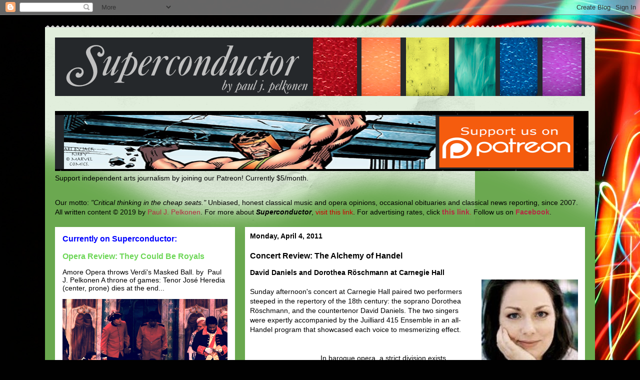

--- FILE ---
content_type: text/html; charset=utf-8
request_url: https://www.google.com/recaptcha/api2/aframe
body_size: 266
content:
<!DOCTYPE HTML><html><head><meta http-equiv="content-type" content="text/html; charset=UTF-8"></head><body><script nonce="dcAzdDY-tZtndwGHOLZo6g">/** Anti-fraud and anti-abuse applications only. See google.com/recaptcha */ try{var clients={'sodar':'https://pagead2.googlesyndication.com/pagead/sodar?'};window.addEventListener("message",function(a){try{if(a.source===window.parent){var b=JSON.parse(a.data);var c=clients[b['id']];if(c){var d=document.createElement('img');d.src=c+b['params']+'&rc='+(localStorage.getItem("rc::a")?sessionStorage.getItem("rc::b"):"");window.document.body.appendChild(d);sessionStorage.setItem("rc::e",parseInt(sessionStorage.getItem("rc::e")||0)+1);localStorage.setItem("rc::h",'1769029224643');}}}catch(b){}});window.parent.postMessage("_grecaptcha_ready", "*");}catch(b){}</script></body></html>

--- FILE ---
content_type: text/plain
request_url: https://www.google-analytics.com/j/collect?v=1&_v=j102&a=742485279&t=pageview&_s=1&dl=https%3A%2F%2Fsuper-conductor.blogspot.com%2F2011%2F04%2Fconcert-review-alchemy-of-handel.html&ul=en-us%40posix&dt=Superconductor%20Classical%20and%20Opera%3A%20Concert%20Review%3A%20The%20Alchemy%20of%20Handel&sr=1280x720&vp=1280x720&_u=IEBAAEABAAAAACAAI~&jid=532274140&gjid=566523428&cid=1987955832.1769029220&tid=UA-26043937-2&_gid=1441946276.1769029220&_r=1&_slc=1&z=171248608
body_size: -454
content:
2,cG-E17JHTV49W